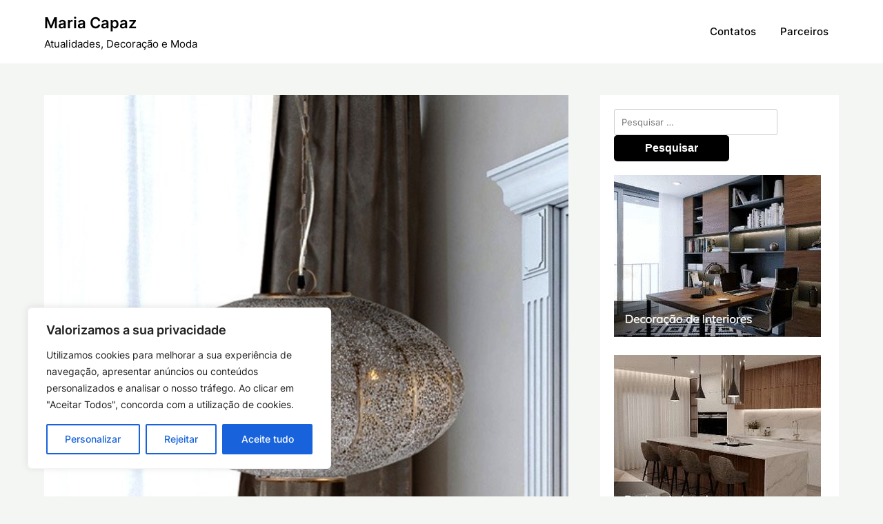

--- FILE ---
content_type: text/html; charset=utf-8
request_url: https://www.google.com/recaptcha/api2/anchor?ar=1&k=6LcJ0wohAAAAAH0uQsUyJ4rDEcvyPnuGffzRIkZr&co=aHR0cHM6Ly9tYXJpYWNhcGF6LnB0OjQ0Mw..&hl=en&v=9TiwnJFHeuIw_s0wSd3fiKfN&size=invisible&anchor-ms=20000&execute-ms=30000&cb=dbmx0ca1tm3s
body_size: 48318
content:
<!DOCTYPE HTML><html dir="ltr" lang="en"><head><meta http-equiv="Content-Type" content="text/html; charset=UTF-8">
<meta http-equiv="X-UA-Compatible" content="IE=edge">
<title>reCAPTCHA</title>
<style type="text/css">
/* cyrillic-ext */
@font-face {
  font-family: 'Roboto';
  font-style: normal;
  font-weight: 400;
  font-stretch: 100%;
  src: url(//fonts.gstatic.com/s/roboto/v48/KFO7CnqEu92Fr1ME7kSn66aGLdTylUAMa3GUBHMdazTgWw.woff2) format('woff2');
  unicode-range: U+0460-052F, U+1C80-1C8A, U+20B4, U+2DE0-2DFF, U+A640-A69F, U+FE2E-FE2F;
}
/* cyrillic */
@font-face {
  font-family: 'Roboto';
  font-style: normal;
  font-weight: 400;
  font-stretch: 100%;
  src: url(//fonts.gstatic.com/s/roboto/v48/KFO7CnqEu92Fr1ME7kSn66aGLdTylUAMa3iUBHMdazTgWw.woff2) format('woff2');
  unicode-range: U+0301, U+0400-045F, U+0490-0491, U+04B0-04B1, U+2116;
}
/* greek-ext */
@font-face {
  font-family: 'Roboto';
  font-style: normal;
  font-weight: 400;
  font-stretch: 100%;
  src: url(//fonts.gstatic.com/s/roboto/v48/KFO7CnqEu92Fr1ME7kSn66aGLdTylUAMa3CUBHMdazTgWw.woff2) format('woff2');
  unicode-range: U+1F00-1FFF;
}
/* greek */
@font-face {
  font-family: 'Roboto';
  font-style: normal;
  font-weight: 400;
  font-stretch: 100%;
  src: url(//fonts.gstatic.com/s/roboto/v48/KFO7CnqEu92Fr1ME7kSn66aGLdTylUAMa3-UBHMdazTgWw.woff2) format('woff2');
  unicode-range: U+0370-0377, U+037A-037F, U+0384-038A, U+038C, U+038E-03A1, U+03A3-03FF;
}
/* math */
@font-face {
  font-family: 'Roboto';
  font-style: normal;
  font-weight: 400;
  font-stretch: 100%;
  src: url(//fonts.gstatic.com/s/roboto/v48/KFO7CnqEu92Fr1ME7kSn66aGLdTylUAMawCUBHMdazTgWw.woff2) format('woff2');
  unicode-range: U+0302-0303, U+0305, U+0307-0308, U+0310, U+0312, U+0315, U+031A, U+0326-0327, U+032C, U+032F-0330, U+0332-0333, U+0338, U+033A, U+0346, U+034D, U+0391-03A1, U+03A3-03A9, U+03B1-03C9, U+03D1, U+03D5-03D6, U+03F0-03F1, U+03F4-03F5, U+2016-2017, U+2034-2038, U+203C, U+2040, U+2043, U+2047, U+2050, U+2057, U+205F, U+2070-2071, U+2074-208E, U+2090-209C, U+20D0-20DC, U+20E1, U+20E5-20EF, U+2100-2112, U+2114-2115, U+2117-2121, U+2123-214F, U+2190, U+2192, U+2194-21AE, U+21B0-21E5, U+21F1-21F2, U+21F4-2211, U+2213-2214, U+2216-22FF, U+2308-230B, U+2310, U+2319, U+231C-2321, U+2336-237A, U+237C, U+2395, U+239B-23B7, U+23D0, U+23DC-23E1, U+2474-2475, U+25AF, U+25B3, U+25B7, U+25BD, U+25C1, U+25CA, U+25CC, U+25FB, U+266D-266F, U+27C0-27FF, U+2900-2AFF, U+2B0E-2B11, U+2B30-2B4C, U+2BFE, U+3030, U+FF5B, U+FF5D, U+1D400-1D7FF, U+1EE00-1EEFF;
}
/* symbols */
@font-face {
  font-family: 'Roboto';
  font-style: normal;
  font-weight: 400;
  font-stretch: 100%;
  src: url(//fonts.gstatic.com/s/roboto/v48/KFO7CnqEu92Fr1ME7kSn66aGLdTylUAMaxKUBHMdazTgWw.woff2) format('woff2');
  unicode-range: U+0001-000C, U+000E-001F, U+007F-009F, U+20DD-20E0, U+20E2-20E4, U+2150-218F, U+2190, U+2192, U+2194-2199, U+21AF, U+21E6-21F0, U+21F3, U+2218-2219, U+2299, U+22C4-22C6, U+2300-243F, U+2440-244A, U+2460-24FF, U+25A0-27BF, U+2800-28FF, U+2921-2922, U+2981, U+29BF, U+29EB, U+2B00-2BFF, U+4DC0-4DFF, U+FFF9-FFFB, U+10140-1018E, U+10190-1019C, U+101A0, U+101D0-101FD, U+102E0-102FB, U+10E60-10E7E, U+1D2C0-1D2D3, U+1D2E0-1D37F, U+1F000-1F0FF, U+1F100-1F1AD, U+1F1E6-1F1FF, U+1F30D-1F30F, U+1F315, U+1F31C, U+1F31E, U+1F320-1F32C, U+1F336, U+1F378, U+1F37D, U+1F382, U+1F393-1F39F, U+1F3A7-1F3A8, U+1F3AC-1F3AF, U+1F3C2, U+1F3C4-1F3C6, U+1F3CA-1F3CE, U+1F3D4-1F3E0, U+1F3ED, U+1F3F1-1F3F3, U+1F3F5-1F3F7, U+1F408, U+1F415, U+1F41F, U+1F426, U+1F43F, U+1F441-1F442, U+1F444, U+1F446-1F449, U+1F44C-1F44E, U+1F453, U+1F46A, U+1F47D, U+1F4A3, U+1F4B0, U+1F4B3, U+1F4B9, U+1F4BB, U+1F4BF, U+1F4C8-1F4CB, U+1F4D6, U+1F4DA, U+1F4DF, U+1F4E3-1F4E6, U+1F4EA-1F4ED, U+1F4F7, U+1F4F9-1F4FB, U+1F4FD-1F4FE, U+1F503, U+1F507-1F50B, U+1F50D, U+1F512-1F513, U+1F53E-1F54A, U+1F54F-1F5FA, U+1F610, U+1F650-1F67F, U+1F687, U+1F68D, U+1F691, U+1F694, U+1F698, U+1F6AD, U+1F6B2, U+1F6B9-1F6BA, U+1F6BC, U+1F6C6-1F6CF, U+1F6D3-1F6D7, U+1F6E0-1F6EA, U+1F6F0-1F6F3, U+1F6F7-1F6FC, U+1F700-1F7FF, U+1F800-1F80B, U+1F810-1F847, U+1F850-1F859, U+1F860-1F887, U+1F890-1F8AD, U+1F8B0-1F8BB, U+1F8C0-1F8C1, U+1F900-1F90B, U+1F93B, U+1F946, U+1F984, U+1F996, U+1F9E9, U+1FA00-1FA6F, U+1FA70-1FA7C, U+1FA80-1FA89, U+1FA8F-1FAC6, U+1FACE-1FADC, U+1FADF-1FAE9, U+1FAF0-1FAF8, U+1FB00-1FBFF;
}
/* vietnamese */
@font-face {
  font-family: 'Roboto';
  font-style: normal;
  font-weight: 400;
  font-stretch: 100%;
  src: url(//fonts.gstatic.com/s/roboto/v48/KFO7CnqEu92Fr1ME7kSn66aGLdTylUAMa3OUBHMdazTgWw.woff2) format('woff2');
  unicode-range: U+0102-0103, U+0110-0111, U+0128-0129, U+0168-0169, U+01A0-01A1, U+01AF-01B0, U+0300-0301, U+0303-0304, U+0308-0309, U+0323, U+0329, U+1EA0-1EF9, U+20AB;
}
/* latin-ext */
@font-face {
  font-family: 'Roboto';
  font-style: normal;
  font-weight: 400;
  font-stretch: 100%;
  src: url(//fonts.gstatic.com/s/roboto/v48/KFO7CnqEu92Fr1ME7kSn66aGLdTylUAMa3KUBHMdazTgWw.woff2) format('woff2');
  unicode-range: U+0100-02BA, U+02BD-02C5, U+02C7-02CC, U+02CE-02D7, U+02DD-02FF, U+0304, U+0308, U+0329, U+1D00-1DBF, U+1E00-1E9F, U+1EF2-1EFF, U+2020, U+20A0-20AB, U+20AD-20C0, U+2113, U+2C60-2C7F, U+A720-A7FF;
}
/* latin */
@font-face {
  font-family: 'Roboto';
  font-style: normal;
  font-weight: 400;
  font-stretch: 100%;
  src: url(//fonts.gstatic.com/s/roboto/v48/KFO7CnqEu92Fr1ME7kSn66aGLdTylUAMa3yUBHMdazQ.woff2) format('woff2');
  unicode-range: U+0000-00FF, U+0131, U+0152-0153, U+02BB-02BC, U+02C6, U+02DA, U+02DC, U+0304, U+0308, U+0329, U+2000-206F, U+20AC, U+2122, U+2191, U+2193, U+2212, U+2215, U+FEFF, U+FFFD;
}
/* cyrillic-ext */
@font-face {
  font-family: 'Roboto';
  font-style: normal;
  font-weight: 500;
  font-stretch: 100%;
  src: url(//fonts.gstatic.com/s/roboto/v48/KFO7CnqEu92Fr1ME7kSn66aGLdTylUAMa3GUBHMdazTgWw.woff2) format('woff2');
  unicode-range: U+0460-052F, U+1C80-1C8A, U+20B4, U+2DE0-2DFF, U+A640-A69F, U+FE2E-FE2F;
}
/* cyrillic */
@font-face {
  font-family: 'Roboto';
  font-style: normal;
  font-weight: 500;
  font-stretch: 100%;
  src: url(//fonts.gstatic.com/s/roboto/v48/KFO7CnqEu92Fr1ME7kSn66aGLdTylUAMa3iUBHMdazTgWw.woff2) format('woff2');
  unicode-range: U+0301, U+0400-045F, U+0490-0491, U+04B0-04B1, U+2116;
}
/* greek-ext */
@font-face {
  font-family: 'Roboto';
  font-style: normal;
  font-weight: 500;
  font-stretch: 100%;
  src: url(//fonts.gstatic.com/s/roboto/v48/KFO7CnqEu92Fr1ME7kSn66aGLdTylUAMa3CUBHMdazTgWw.woff2) format('woff2');
  unicode-range: U+1F00-1FFF;
}
/* greek */
@font-face {
  font-family: 'Roboto';
  font-style: normal;
  font-weight: 500;
  font-stretch: 100%;
  src: url(//fonts.gstatic.com/s/roboto/v48/KFO7CnqEu92Fr1ME7kSn66aGLdTylUAMa3-UBHMdazTgWw.woff2) format('woff2');
  unicode-range: U+0370-0377, U+037A-037F, U+0384-038A, U+038C, U+038E-03A1, U+03A3-03FF;
}
/* math */
@font-face {
  font-family: 'Roboto';
  font-style: normal;
  font-weight: 500;
  font-stretch: 100%;
  src: url(//fonts.gstatic.com/s/roboto/v48/KFO7CnqEu92Fr1ME7kSn66aGLdTylUAMawCUBHMdazTgWw.woff2) format('woff2');
  unicode-range: U+0302-0303, U+0305, U+0307-0308, U+0310, U+0312, U+0315, U+031A, U+0326-0327, U+032C, U+032F-0330, U+0332-0333, U+0338, U+033A, U+0346, U+034D, U+0391-03A1, U+03A3-03A9, U+03B1-03C9, U+03D1, U+03D5-03D6, U+03F0-03F1, U+03F4-03F5, U+2016-2017, U+2034-2038, U+203C, U+2040, U+2043, U+2047, U+2050, U+2057, U+205F, U+2070-2071, U+2074-208E, U+2090-209C, U+20D0-20DC, U+20E1, U+20E5-20EF, U+2100-2112, U+2114-2115, U+2117-2121, U+2123-214F, U+2190, U+2192, U+2194-21AE, U+21B0-21E5, U+21F1-21F2, U+21F4-2211, U+2213-2214, U+2216-22FF, U+2308-230B, U+2310, U+2319, U+231C-2321, U+2336-237A, U+237C, U+2395, U+239B-23B7, U+23D0, U+23DC-23E1, U+2474-2475, U+25AF, U+25B3, U+25B7, U+25BD, U+25C1, U+25CA, U+25CC, U+25FB, U+266D-266F, U+27C0-27FF, U+2900-2AFF, U+2B0E-2B11, U+2B30-2B4C, U+2BFE, U+3030, U+FF5B, U+FF5D, U+1D400-1D7FF, U+1EE00-1EEFF;
}
/* symbols */
@font-face {
  font-family: 'Roboto';
  font-style: normal;
  font-weight: 500;
  font-stretch: 100%;
  src: url(//fonts.gstatic.com/s/roboto/v48/KFO7CnqEu92Fr1ME7kSn66aGLdTylUAMaxKUBHMdazTgWw.woff2) format('woff2');
  unicode-range: U+0001-000C, U+000E-001F, U+007F-009F, U+20DD-20E0, U+20E2-20E4, U+2150-218F, U+2190, U+2192, U+2194-2199, U+21AF, U+21E6-21F0, U+21F3, U+2218-2219, U+2299, U+22C4-22C6, U+2300-243F, U+2440-244A, U+2460-24FF, U+25A0-27BF, U+2800-28FF, U+2921-2922, U+2981, U+29BF, U+29EB, U+2B00-2BFF, U+4DC0-4DFF, U+FFF9-FFFB, U+10140-1018E, U+10190-1019C, U+101A0, U+101D0-101FD, U+102E0-102FB, U+10E60-10E7E, U+1D2C0-1D2D3, U+1D2E0-1D37F, U+1F000-1F0FF, U+1F100-1F1AD, U+1F1E6-1F1FF, U+1F30D-1F30F, U+1F315, U+1F31C, U+1F31E, U+1F320-1F32C, U+1F336, U+1F378, U+1F37D, U+1F382, U+1F393-1F39F, U+1F3A7-1F3A8, U+1F3AC-1F3AF, U+1F3C2, U+1F3C4-1F3C6, U+1F3CA-1F3CE, U+1F3D4-1F3E0, U+1F3ED, U+1F3F1-1F3F3, U+1F3F5-1F3F7, U+1F408, U+1F415, U+1F41F, U+1F426, U+1F43F, U+1F441-1F442, U+1F444, U+1F446-1F449, U+1F44C-1F44E, U+1F453, U+1F46A, U+1F47D, U+1F4A3, U+1F4B0, U+1F4B3, U+1F4B9, U+1F4BB, U+1F4BF, U+1F4C8-1F4CB, U+1F4D6, U+1F4DA, U+1F4DF, U+1F4E3-1F4E6, U+1F4EA-1F4ED, U+1F4F7, U+1F4F9-1F4FB, U+1F4FD-1F4FE, U+1F503, U+1F507-1F50B, U+1F50D, U+1F512-1F513, U+1F53E-1F54A, U+1F54F-1F5FA, U+1F610, U+1F650-1F67F, U+1F687, U+1F68D, U+1F691, U+1F694, U+1F698, U+1F6AD, U+1F6B2, U+1F6B9-1F6BA, U+1F6BC, U+1F6C6-1F6CF, U+1F6D3-1F6D7, U+1F6E0-1F6EA, U+1F6F0-1F6F3, U+1F6F7-1F6FC, U+1F700-1F7FF, U+1F800-1F80B, U+1F810-1F847, U+1F850-1F859, U+1F860-1F887, U+1F890-1F8AD, U+1F8B0-1F8BB, U+1F8C0-1F8C1, U+1F900-1F90B, U+1F93B, U+1F946, U+1F984, U+1F996, U+1F9E9, U+1FA00-1FA6F, U+1FA70-1FA7C, U+1FA80-1FA89, U+1FA8F-1FAC6, U+1FACE-1FADC, U+1FADF-1FAE9, U+1FAF0-1FAF8, U+1FB00-1FBFF;
}
/* vietnamese */
@font-face {
  font-family: 'Roboto';
  font-style: normal;
  font-weight: 500;
  font-stretch: 100%;
  src: url(//fonts.gstatic.com/s/roboto/v48/KFO7CnqEu92Fr1ME7kSn66aGLdTylUAMa3OUBHMdazTgWw.woff2) format('woff2');
  unicode-range: U+0102-0103, U+0110-0111, U+0128-0129, U+0168-0169, U+01A0-01A1, U+01AF-01B0, U+0300-0301, U+0303-0304, U+0308-0309, U+0323, U+0329, U+1EA0-1EF9, U+20AB;
}
/* latin-ext */
@font-face {
  font-family: 'Roboto';
  font-style: normal;
  font-weight: 500;
  font-stretch: 100%;
  src: url(//fonts.gstatic.com/s/roboto/v48/KFO7CnqEu92Fr1ME7kSn66aGLdTylUAMa3KUBHMdazTgWw.woff2) format('woff2');
  unicode-range: U+0100-02BA, U+02BD-02C5, U+02C7-02CC, U+02CE-02D7, U+02DD-02FF, U+0304, U+0308, U+0329, U+1D00-1DBF, U+1E00-1E9F, U+1EF2-1EFF, U+2020, U+20A0-20AB, U+20AD-20C0, U+2113, U+2C60-2C7F, U+A720-A7FF;
}
/* latin */
@font-face {
  font-family: 'Roboto';
  font-style: normal;
  font-weight: 500;
  font-stretch: 100%;
  src: url(//fonts.gstatic.com/s/roboto/v48/KFO7CnqEu92Fr1ME7kSn66aGLdTylUAMa3yUBHMdazQ.woff2) format('woff2');
  unicode-range: U+0000-00FF, U+0131, U+0152-0153, U+02BB-02BC, U+02C6, U+02DA, U+02DC, U+0304, U+0308, U+0329, U+2000-206F, U+20AC, U+2122, U+2191, U+2193, U+2212, U+2215, U+FEFF, U+FFFD;
}
/* cyrillic-ext */
@font-face {
  font-family: 'Roboto';
  font-style: normal;
  font-weight: 900;
  font-stretch: 100%;
  src: url(//fonts.gstatic.com/s/roboto/v48/KFO7CnqEu92Fr1ME7kSn66aGLdTylUAMa3GUBHMdazTgWw.woff2) format('woff2');
  unicode-range: U+0460-052F, U+1C80-1C8A, U+20B4, U+2DE0-2DFF, U+A640-A69F, U+FE2E-FE2F;
}
/* cyrillic */
@font-face {
  font-family: 'Roboto';
  font-style: normal;
  font-weight: 900;
  font-stretch: 100%;
  src: url(//fonts.gstatic.com/s/roboto/v48/KFO7CnqEu92Fr1ME7kSn66aGLdTylUAMa3iUBHMdazTgWw.woff2) format('woff2');
  unicode-range: U+0301, U+0400-045F, U+0490-0491, U+04B0-04B1, U+2116;
}
/* greek-ext */
@font-face {
  font-family: 'Roboto';
  font-style: normal;
  font-weight: 900;
  font-stretch: 100%;
  src: url(//fonts.gstatic.com/s/roboto/v48/KFO7CnqEu92Fr1ME7kSn66aGLdTylUAMa3CUBHMdazTgWw.woff2) format('woff2');
  unicode-range: U+1F00-1FFF;
}
/* greek */
@font-face {
  font-family: 'Roboto';
  font-style: normal;
  font-weight: 900;
  font-stretch: 100%;
  src: url(//fonts.gstatic.com/s/roboto/v48/KFO7CnqEu92Fr1ME7kSn66aGLdTylUAMa3-UBHMdazTgWw.woff2) format('woff2');
  unicode-range: U+0370-0377, U+037A-037F, U+0384-038A, U+038C, U+038E-03A1, U+03A3-03FF;
}
/* math */
@font-face {
  font-family: 'Roboto';
  font-style: normal;
  font-weight: 900;
  font-stretch: 100%;
  src: url(//fonts.gstatic.com/s/roboto/v48/KFO7CnqEu92Fr1ME7kSn66aGLdTylUAMawCUBHMdazTgWw.woff2) format('woff2');
  unicode-range: U+0302-0303, U+0305, U+0307-0308, U+0310, U+0312, U+0315, U+031A, U+0326-0327, U+032C, U+032F-0330, U+0332-0333, U+0338, U+033A, U+0346, U+034D, U+0391-03A1, U+03A3-03A9, U+03B1-03C9, U+03D1, U+03D5-03D6, U+03F0-03F1, U+03F4-03F5, U+2016-2017, U+2034-2038, U+203C, U+2040, U+2043, U+2047, U+2050, U+2057, U+205F, U+2070-2071, U+2074-208E, U+2090-209C, U+20D0-20DC, U+20E1, U+20E5-20EF, U+2100-2112, U+2114-2115, U+2117-2121, U+2123-214F, U+2190, U+2192, U+2194-21AE, U+21B0-21E5, U+21F1-21F2, U+21F4-2211, U+2213-2214, U+2216-22FF, U+2308-230B, U+2310, U+2319, U+231C-2321, U+2336-237A, U+237C, U+2395, U+239B-23B7, U+23D0, U+23DC-23E1, U+2474-2475, U+25AF, U+25B3, U+25B7, U+25BD, U+25C1, U+25CA, U+25CC, U+25FB, U+266D-266F, U+27C0-27FF, U+2900-2AFF, U+2B0E-2B11, U+2B30-2B4C, U+2BFE, U+3030, U+FF5B, U+FF5D, U+1D400-1D7FF, U+1EE00-1EEFF;
}
/* symbols */
@font-face {
  font-family: 'Roboto';
  font-style: normal;
  font-weight: 900;
  font-stretch: 100%;
  src: url(//fonts.gstatic.com/s/roboto/v48/KFO7CnqEu92Fr1ME7kSn66aGLdTylUAMaxKUBHMdazTgWw.woff2) format('woff2');
  unicode-range: U+0001-000C, U+000E-001F, U+007F-009F, U+20DD-20E0, U+20E2-20E4, U+2150-218F, U+2190, U+2192, U+2194-2199, U+21AF, U+21E6-21F0, U+21F3, U+2218-2219, U+2299, U+22C4-22C6, U+2300-243F, U+2440-244A, U+2460-24FF, U+25A0-27BF, U+2800-28FF, U+2921-2922, U+2981, U+29BF, U+29EB, U+2B00-2BFF, U+4DC0-4DFF, U+FFF9-FFFB, U+10140-1018E, U+10190-1019C, U+101A0, U+101D0-101FD, U+102E0-102FB, U+10E60-10E7E, U+1D2C0-1D2D3, U+1D2E0-1D37F, U+1F000-1F0FF, U+1F100-1F1AD, U+1F1E6-1F1FF, U+1F30D-1F30F, U+1F315, U+1F31C, U+1F31E, U+1F320-1F32C, U+1F336, U+1F378, U+1F37D, U+1F382, U+1F393-1F39F, U+1F3A7-1F3A8, U+1F3AC-1F3AF, U+1F3C2, U+1F3C4-1F3C6, U+1F3CA-1F3CE, U+1F3D4-1F3E0, U+1F3ED, U+1F3F1-1F3F3, U+1F3F5-1F3F7, U+1F408, U+1F415, U+1F41F, U+1F426, U+1F43F, U+1F441-1F442, U+1F444, U+1F446-1F449, U+1F44C-1F44E, U+1F453, U+1F46A, U+1F47D, U+1F4A3, U+1F4B0, U+1F4B3, U+1F4B9, U+1F4BB, U+1F4BF, U+1F4C8-1F4CB, U+1F4D6, U+1F4DA, U+1F4DF, U+1F4E3-1F4E6, U+1F4EA-1F4ED, U+1F4F7, U+1F4F9-1F4FB, U+1F4FD-1F4FE, U+1F503, U+1F507-1F50B, U+1F50D, U+1F512-1F513, U+1F53E-1F54A, U+1F54F-1F5FA, U+1F610, U+1F650-1F67F, U+1F687, U+1F68D, U+1F691, U+1F694, U+1F698, U+1F6AD, U+1F6B2, U+1F6B9-1F6BA, U+1F6BC, U+1F6C6-1F6CF, U+1F6D3-1F6D7, U+1F6E0-1F6EA, U+1F6F0-1F6F3, U+1F6F7-1F6FC, U+1F700-1F7FF, U+1F800-1F80B, U+1F810-1F847, U+1F850-1F859, U+1F860-1F887, U+1F890-1F8AD, U+1F8B0-1F8BB, U+1F8C0-1F8C1, U+1F900-1F90B, U+1F93B, U+1F946, U+1F984, U+1F996, U+1F9E9, U+1FA00-1FA6F, U+1FA70-1FA7C, U+1FA80-1FA89, U+1FA8F-1FAC6, U+1FACE-1FADC, U+1FADF-1FAE9, U+1FAF0-1FAF8, U+1FB00-1FBFF;
}
/* vietnamese */
@font-face {
  font-family: 'Roboto';
  font-style: normal;
  font-weight: 900;
  font-stretch: 100%;
  src: url(//fonts.gstatic.com/s/roboto/v48/KFO7CnqEu92Fr1ME7kSn66aGLdTylUAMa3OUBHMdazTgWw.woff2) format('woff2');
  unicode-range: U+0102-0103, U+0110-0111, U+0128-0129, U+0168-0169, U+01A0-01A1, U+01AF-01B0, U+0300-0301, U+0303-0304, U+0308-0309, U+0323, U+0329, U+1EA0-1EF9, U+20AB;
}
/* latin-ext */
@font-face {
  font-family: 'Roboto';
  font-style: normal;
  font-weight: 900;
  font-stretch: 100%;
  src: url(//fonts.gstatic.com/s/roboto/v48/KFO7CnqEu92Fr1ME7kSn66aGLdTylUAMa3KUBHMdazTgWw.woff2) format('woff2');
  unicode-range: U+0100-02BA, U+02BD-02C5, U+02C7-02CC, U+02CE-02D7, U+02DD-02FF, U+0304, U+0308, U+0329, U+1D00-1DBF, U+1E00-1E9F, U+1EF2-1EFF, U+2020, U+20A0-20AB, U+20AD-20C0, U+2113, U+2C60-2C7F, U+A720-A7FF;
}
/* latin */
@font-face {
  font-family: 'Roboto';
  font-style: normal;
  font-weight: 900;
  font-stretch: 100%;
  src: url(//fonts.gstatic.com/s/roboto/v48/KFO7CnqEu92Fr1ME7kSn66aGLdTylUAMa3yUBHMdazQ.woff2) format('woff2');
  unicode-range: U+0000-00FF, U+0131, U+0152-0153, U+02BB-02BC, U+02C6, U+02DA, U+02DC, U+0304, U+0308, U+0329, U+2000-206F, U+20AC, U+2122, U+2191, U+2193, U+2212, U+2215, U+FEFF, U+FFFD;
}

</style>
<link rel="stylesheet" type="text/css" href="https://www.gstatic.com/recaptcha/releases/9TiwnJFHeuIw_s0wSd3fiKfN/styles__ltr.css">
<script nonce="AcDdvKr42JkWLFELSCVDCw" type="text/javascript">window['__recaptcha_api'] = 'https://www.google.com/recaptcha/api2/';</script>
<script type="text/javascript" src="https://www.gstatic.com/recaptcha/releases/9TiwnJFHeuIw_s0wSd3fiKfN/recaptcha__en.js" nonce="AcDdvKr42JkWLFELSCVDCw">
      
    </script></head>
<body><div id="rc-anchor-alert" class="rc-anchor-alert"></div>
<input type="hidden" id="recaptcha-token" value="[base64]">
<script type="text/javascript" nonce="AcDdvKr42JkWLFELSCVDCw">
      recaptcha.anchor.Main.init("[\x22ainput\x22,[\x22bgdata\x22,\x22\x22,\[base64]/[base64]/MjU1Ong/[base64]/[base64]/[base64]/[base64]/[base64]/[base64]/[base64]/[base64]/[base64]/[base64]/[base64]/[base64]/[base64]/[base64]/[base64]\\u003d\x22,\[base64]\\u003d\x22,\x22wooAbMKdYcKzMTDDimDDmsKvJ8OGa8O6cMKAUnFyw5A2wosqw7JFcsOww53CqU3DpsO5w4PCn8Kew6DCi8KMw5DCtsOgw7/[base64]/DgMKGw7jDjMKgwpfCni/CnBrCkUl/MGPDtSvClDTCiMOlIcKUV1IvIXHChMOYE1nDtsOuw7DDksOlDRwlwqfDhTfDvcK8w75qw5oqBsKoEMKkYMK5FTfDkmfChsOqNGRxw7d5wphewoXDqm4pfkc6N8Orw6FwTjHCjcKVSsKmF8Kzw4Bfw6PDuS3CmknChx/DgMKFAcK8GXpeCCxKS8KfCMOwOsOXJ2QSw4/Ctn/DncOsQsKFwrLCkcOzwrpdcMK8wo3CjRzCtMKBwqzCixV7wp5ew6jCrsK0w7DCim3DqA84wrvCm8Kqw4IMwpTDsS0ewpvChWxJAcOVLMOnw61Ew6lmw5rCiMOKEA9Mw6xfw7nCiX7DkHHDkVHDk1MUw5lyVcKMQW/DvSACdXcwWcKEwrjCiA5lw6XDisO7w5zDgmFHNXwOw7zDomPDtUUvDxRfTsKjwoYEesOiw7TDhAsAHMOQwrvCj8KIc8OfJMOJwphKTsOsHRgQWMOyw7XCp8KxwrFrw7srX37CsybDv8KAw6PDh8OhIxBRYWo7E1XDjUTCti/[base64]/J8KleUfDnsKuwrrCmw/[base64]/DtsKVIwgDFgHDp8KOUyDDtgjDojzCkMK5w6nDjMK2AGvDkCE0wo4aw7xQwqNWwpR/[base64]/DkErCuj8Mb8OAwrkZw4UBKcOlwpbCvMK1SzDCrgMmciTClMO7MMK0wpDDm0HCqyAlJsK5w7Fdwq1MFDBkw4rDjsK0PMOtWsKdw59EwpnDijzDl8Kkf2/DsifCq8Olw5tOMjjDkWthwqopw4UoMQbDgsK3w659AkbCg8K9bA3DmAY8wr7ChDDCj2zDowkMwrnDpDPDiEB5EkR7w4fCjgPCg8KQMytJc8OHLWjCusO9w4XDhzLCj8KGBnRNw4ZUwpoReTPCoGvDucOSw7MDw4bCmwvDgihDwr/[base64]/DhVUNJwdqw45Fw7o+wpHDtBNTajpmFEnCssKpw7l1ZRMfNMOhwp7DrhDDpsOWMkDDnTNgKzFwwojCgAJrwoNiPxTCvsODwobDsTXCrjzClDRdw6zDhcKCw7cxw6psaETCusK+w6jDksO9GcOFAMOewoZjw70eSC7Do8KswrjCjis0f0/CscOnc8KXw7tKw7/CtE9YTcOfBcKtbmPCr04eNE7DphfDg8Owwp87SMKIRcOnw68+GsKOA8OAw6PClV/Cr8O3w4wFJsOvRRsbCMOLwr7ClcOPw5rCoV1+wqBHwpnCg3gsHR5fwpTCuAzDmHETShwqJBE5w5bDth9hLQ5MUMKMwrYmwqbCqcO6W8KkwpF9PsK/PsKWaUVawrDDvSvDlsO/[base64]/CvwnCthdsw4HCtkYwIHRVJm/DpT4iNMOceXPCnMOIT8O8wp1SE8Kew47CrMOvw6nChjvCpnUoFgoLJ1UYw6HDhxlFURLCl112wo3Di8OQw4ZpGcOhwrDDuGQIBsKuPDPClT/CsUc3wpXCuMK5MjNDw5zClG7CgMOuLsKKw4EWwrotw6cDU8OnPMKhw5rCrcKdGjF8w7vDgsKPw7Aje8O+w5bCmgLCgsO4w50Tw4nDg8KXwozCosK+w6/DuMKxw4Rbw5jCrMO6VE0Ud8KUwoHDq8OXw5EKGDoFwqR7clzCvzXCusOnw5bCqsOxcMKkVFDDu3U0wqQIw6tYwo3CkhvDscOjQxPDoBLDrMK0w6zDvBjCiBjCisOuwqlsDiLCjGo8wrhMw4tQw7hsd8OgMQIJw6fDhsORwr7DrgTCsFvCm2/Dlz3CvSR0BMOOXGpSecKdwqHDjx1lw6zCpSjDjsKJMMKwGVrDjMOow73CuivDqUIgw5DCnjUOUkJCwoBPDsOdH8K/w6TCvl/Cm3bCm8KZVcKgNyFVUjIPw6PDr8K1w5DCv09uRhbDsz4LCsObVgBzRzXDom7DqnEgwoY9w5MvQMO3wppBw5AewpVEacObcUkuBVDCpw/Cqhs/[base64]/CpMO8w6c4w4xWw7XCiTEJwp3CtGbDjCbCmB/DozkHw6XDp8ORNMKCwrcySxF/w4bCuMOqHA7CrUBlw5QFw7J8M8OBaXYza8KWL2XDhDgqwrIAw5bCosOnLMKIOcO9wqNsw5jCtcKnQ8KJVcKyb8KdMkgCwrfCosKeCTvCsU3DjMOeQ3ghbCheLR3ChMOxGsOrw4JYPsK2w4NKOy3CuAXCi1rCmnLCncK2VVPDnsOUBsKnw4MIR8OqAhPCscOOHDk/fMKEGSxyw6RjRcKSUSTDj8KwwojDgABndsKOXj0Rwos5w5PDk8O0JMKoA8OVw4t8wrjClsKGwqHDlS8bJ8OYwp1cwpnDiHIqw53DuRfCmMKgwqwewr/DlVTDsRZHw7IwVcKhw5bCq0/DtMKKw6/Dt8OFw58MDMOowqUUOcKWdMKha8KgwoPDtTJ/w7xYfVksCGEZcjLDmMKkGQfDr8O/WcOpw7/CoxfDpcKzNDMlCcO6b38MCcOkHzXCkC8xN8Kdw73Dq8KpGnrDgUnDk8OTwojCosKTX8KnwpXClCPCnMO4w7hIwr13NjTDnGxGwrFNw4gdIFMtwpjCkcKESsOPUAvCh2pywq/CsMOZwofDumt+w4XDr8KeQsKoejtNSibCvEomfcOzwqvDhX9vPRl7BhvChRHCq0MpwrNBKVPCrWXDvE5aEsOaw5PCp0nDocOGf1RBw5hnczxbw6jDiMOQw6MjwoE0w4xvwrrDrz9KdEzCrm4kc8K5RcK+wqHDjBbCsRnDtCwCasKIwqAqVRPCuMKHwrnCi3nCh8OWw7/Dl1tDAybDgwXDj8KpwrtXw4jCr2lfwpfDpUU+w7fDhUkSEsKaS8K8HcKZwpEIw5LDv8OfOlzDoj/[base64]/Dk01Re8K/[base64]/Dh0fCmMKPwqw0bMOrQ8KOwqbDmXvDqcONwq1PwpczK8Osw5o0Z8KJw53CvcKZwoLCrkjDtcKfwpgOwoN5wplzWMKSw5B4wpHDiR5kIHPDosKaw7YOeX81woDDug7CtMKqw4Z7w7rDmGjDqT9UFkPDvwrCo3ptHx3DmSzDlMOCwp3CuMOXwr4SGcO7BMODw5DDj3vCon/Cl07Dm0LDtSTCs8OJwrlywqk3w6treXnCj8OMwrjDv8Kkw6DCnUHDusKew59vJipkwpB3w60lZTvDlMOWw7kiw4NoEjXCtsKHPsK/NVoJwoEIEnfCmcKrwr3DjMO5HGvCkQ/[base64]/CrsKtAMKlRntxcMOMw5dAO8KcVcKPwq0sDjIKTcO3GsKLwrJ5FMOrdcOWw7Vaw7nDnxTCssOrw6zCizrDlMOjDF/[base64]/X8KLNkhOG8OGDsKSCsKNwoZ+wrlpQ8KZLllowr3CtcOGwp/CuBQFRCfCszF5OMKhT2fCjXfDkWTCgMKcdMOAw4/Cr8O+ccOGc2DCpsOJwp57w4IaSMOXwp/CohnCqMKkciFuwpU5wp3CjAHDvATChT9Rw6JyESnCj8ObwovDkcKWfsOSwrnCiSXDkGMtYgHCk08qaFx5wp/CkcKHNcK7w64iw5LCg2TDtsOyHUDCrsOKwqXCtH0Cw5Ztwq7CjG3DqcOrwoo9w78kLijCkxrCr8K5wrYnw7DCpsOawrnDkMKIGB4/wpvDiBd0KnbDvcKWE8OlYsKswrhNXsKlJcKTw75UN1EgQA9mwpjDgX7CuEojA8Okbl7Di8KRPEHCr8KiP8OYw41/Cl/CrzxJWzrDqEVswodQwpjDslcRw5Y4H8KuFH4xEcKNw6QvwqteejJNGsOfw6sqSsKZbcKId8OUYTjDvMOFw4pnw5bDjMOxw4fDkcOycnzDscKpIMOfFMKhCCDDnDPDkcK/w7jCs8Kkwphkw7/Do8KAw6zDp8OBAWFkRsOowplSw43DnGd2VzrDgBYOF8OowpnDt8Oww6obYsOCAMOkZsK0w5zCgD8TJMOEw6fCr2rDlcO7HQQiwq/Csg8vIcKxWRvCm8KVw70XwrR4worDgDBtw6DDhsOpw73DmWpHwrnDtcOyAUtpwoHChcK0XsKswo5LIGt4w5hxwqHDlXAmwrTChStUaT3Dtg/Dmg7DqcKwLcOrwrc4bSbCoRHDkCPCmhPDiWA8wqZhwrhPw5HCogvDuB/CtcOWT3TDnXXDksK6A8KxOBl6CmPDolUzw5bCjsKQw6bDjcK9wrrCs2TCsmjDqi3DiTHDqsOTQcKYwqt1woBnaDxXwpTDkTxxw74nX0Nxw612GcKhSxPCh3JjwqNuSsKnMsKiwpY0w43Dh8OsWMOaIcKDA1QSw5PClcKaYXVAU8KCwoE1wr/[base64]/w616MkkOPMOFKnzCmMOyw6LDkmNtY8OYbn/[base64]/Cm8KFdDfDqFjCisOoGsOXPsOhw7DDj8K6eiteSnPDhFAGMMKwecK6S0skdEUWwrpuwovChsK8JxogEcKVwobDrcOoC8OCwrbDrMKMPkTDpEtQwpMRRXJBw500w5LDgMK+X8KacnohQcODw40RRwV/Y07Dt8ODw7c8w4bDgRbDoltFQ2liw592wo/DrMO9wpw4wovCqzHCl8O5N8OGw7fDmMOpACjDuB7Dh8OtwrMsMVcYw4Ymwr9ww5HCl3PDvzd3NMOedSgKwqjCgm/CncOoK8KXUsOGHcKaw7fCk8KXw6JJLTVXw6/DhsOyw7XDs8Kqw7czQMKwCsOHwq4iw57DunPDrsOAw7HDhFXCs0tDGVTDksKSw5RQw5PDk33DkcOMU8KlTcKbwrzDocO5w7t8wpLCoxbCgMK0w6XCrF/CkcO6dMO5FcOsMw3CqsKFT8KxOXYJw7dAw7XDmGrDncOAw55RwrwTelJ3w6DDl8OPw6HDjMOHwpzDkMKDw6cewodTJMKFT8OWw6vCisKSw5PDr8Kgwrolw4XDhQdwaVIMRMK4w708w6bCil7DgADDq8OgwpjDjBTChMOdw4BOw4/DkHDCtGcVw6VjP8KkdcOFTknDq8KmwpwSPcOUbBYwTMKQwpV0wonCrlrDtcOpw4UlK3ICw4Q7aEFJw78IJsOyP0/Cn8KtanfClcKVEcKTBjDCkjrCgcOzw5DCtsKSKgB7w5FfwpBYMFpZIMO2HsKVw7PDgcOYK1PDvsOmwp4gwpscw6ZawpvCt8KvRsO8wp/Dg0nDp0rCi8KWD8O4JDo7w6LDo8KzwqLDkAggw4XDu8Kww7YZF8OqX8ObLMOCTyNdZcOmwpzCpHssbsOBfmkaTT7DiUbDucKwPllGw4/[base64]/DlhLCnRkaCAXDl0DCqzEMw6hkw6wJZ2XCncO3w6fCj8KPw5IEw7bDvMOWw6tHwqwaUsO/LsOfHMKjbsOQwr3CpsOIw7fDjsKdPVgYLjFOwqfDlcKwOk/Ci0htGsO5O8Knw4HCrcKNBMOSWsKswoDDpMOSwp7DtMOMJSJXw6lJwqoGLcOWC8O7X8OIw5pdCcKzB1DClF3Dg8KRwq4KVVbCtz/[base64]/DpcKBVMOWRMOVCg7DhFJiw7oVVMO/wqzDp3hOwqsHZ8K5AQfDscO0w4BVwo3Cr2EHw7jClE5lw4zDhSQPwpsTw6FuOk/DkMOiCMODw6UCwojCmcKJw5TCh1vDg8KaTsKrw7/DlcK+dsKhwqrCoE/DqsKVCHPDmCMZIcORw4XCu8KlC09jw6hFwoEUNEI7esOzwpPDgsKrwpLCvgjCicOfw44TMxTDvsOqf8KewqrCqj0CwqHClcOrwpYrGMOKwotKaMKaBifCocOVEj7Dh2jCug3DkgXDksOnw6Mhwp/DkUhgLDRyw4rDonXDkjJVIh4WCMKXD8KzY1vCnsKcPFlIZgXDuWnDrsOfw5w2wqjDv8KzwpgFw5sTwrnClwrDmsOfbwHChwLCsjY4wpbDq8Kgw4BLY8KPw7bCmkFlw7HCl8Kywr80woDCmXVVb8OVbRXCj8KUJcOqw6Ekw6ppGV/Dj8OALTHCj2tTwoYcZsOFwoLDswzCo8KtwqJUw53DrTAswoA7w5PDugvChHLDqcKywqXCiQXDr8Otwq3Cv8OHwqcbw7DCtwVTbF9DwrxJZcO+YcK5KMO6wrF7SHPCqn3DqT7Dj8KgAnrDgcOmwo3CkiUlw4PCsMOLFTLCllZoQsKSTAHDnww0MFN/CcOMIQEbRVHDh2XDgGXDmsOUw5rDmcO5N8OAFnnDgcKBfVR0GsKfw7BVHgDDkVR8FcKgw5vCqcO9aMO0wojDsSHDkMOkwrshwq/Dv3fDi8Onw44fwq4PwrDDrcKLMcK2w5VjwoXDmn3DrjxCwpfDuBvDoXTDk8KbKcKpZMOJNz1GwptiwqwQwrjDihFpaQAJwoxLG8OqKHgrw7zCiHA0QTHCrsOQMMOQwpF4w6bCosOSe8OCw4jDvMKXbDzDhsKMZMOsw6fDm1p3wr4Zw7jDlcK1XHQIwqjDrzoTw5/DphPCs2IJFSvCgsKRwq3ClC9vwovDgcKPDm99w4DDkzwTwp7Ct3gGw5/CvcOTTsKhw48RwooLacKoDhPDlMO/ScKtZQTDh1FwH3JbMmrDmGtAQivDlMOsUHAFw4Icw6QbRQwCGMONw6nClnPCmMKiezjCisO1dWUuw4hqwoB3DcKFKcOaw6oswr/Dq8K+w71Fwp8XwoI1GX/DtnrCksOUPU9RwqPCnjLCh8OAwpkBLMKSw5HCmV12YsK0OwrCrsODbcKNw7E8w5Uqw5h2w6FZDMOTH3wcwpNRwp7ClsKcZV8Kw6/ChnsWLsK3w7TCiMO9w4xLanXCiMO3DMOwHmDClRTCjxrCh8OYDmnDi0TCnFPCpcOewonCkGYbJ1wFXhUvQcK/YsKQw5rCk2bDlHs2w4fCmURZMEXDhinDk8OEwrDChWgddMOEwp4Xw5lDwq3DoMOCw5k/XsO3DQA8w59Ow4TCgsO1Wyg8IBITw5ppwqkuwq7CvkXCnMK4wrQpLMK+wojDm0/CjxPDkcK7RzDDl0NgCRjDjcKcTwNwfRnDkcOrUjA6VsOsw6NsGcODwqrCiRfDkhYkw7VnY0VLw6AmdHXDh0PCvAvDgMOFw7XCnDUHAFnCtiI2w4bChsK+WkFNFGLDgTkuLcKZwrrChU7CqiLCg8OTwrPDuS3CsmfChcO1wr7DkMOpUsOXw7xocXQBXV/Dll/CoEsDw7fDosOrAAdiCcOlwovCuUXCly5owoLDvm1+LMKOAkzChRXCu8K0FMO1KR/DuMOnZsK9P8KRw5/DqRMaBwfDuEY3wqd3wpjDrMKQW8OjF8KSN8O1w7LDjsO9wpd7w65Vw7rDp2/DjQsXfkF2w4oIw5HDjxJ5cH0wWDlBwqswcVt5E8O/wqPCtSTCtioNGcOsw6hRw7Utw7bDj8OFwpA6KkXDt8K1BgvCoG8+w5tYw6rCssO7dcK1w4UqwrzCs0hlOcORw77Cu2/DsxLDj8KMw7Vyw6plFXkfw77Dh8KxwqDCoARoworDrcK3wogZRU91w63CvBPCsX5Zw6XDnirDtxhnwpbDqy/ChUYdw6XDuWzDv8K2JMKuBcKGwpTCsQLCvsOue8OSbl4SwrLDsXfDnsKlwpbChMOeesONwpTCvGJABsOAw6LDgMKDDsOOwqHCi8KYPcOVwrAnw55XMms7Z8OSRcK5wpdFw5w8wpZ7EnN1IHzCmTPDusKuw5Q/[base64]/Ch3zDs2XCjHfCj8K1w4TDiH1rUhI6wq/[base64]/DjmZKccOgw4PCnVgdRXRYwobDnkJTw67Dim01b3sCcMKFWS9Qw47Cq2XCrsKqesKmw7jCpmZLwqB6eXAIAQnCjcOZw7wcwpvDtMOEM3VKdcKBbSDDj2DDqMKSQE5WM3bCp8KtKT52fR0tw7kEw5/DuQfDksOUJMOEYEfDn8OlMCfDp8KtLSNuw7DCkV3DqsODw6LDjsKGw5A3w6jDo8OLeEXDtUnDjG8mwrppw4PCjnMTw77CviPCvCdqw7TDoDg1OcOzw7rCsSjCgQx4wpR8w47CtMKewoJ3MlxrPcKVIcK/NMO8woJew6/CvsKKw5kGIg0TVcKzHxEtJEFvwoXDnTvCnAFnVSgmw7DCiQBjw53Cp2Ydw6PDnjjDh8KgIMKjWQoUwrjDkcKywr/DiMOUw73DrcOiwpbDtMOcwoPDlGrClmlKw6BLwprDgmnDlMK2JXkvQQsFw70JMFRuwpA/AsOXNkdwC3HCmMKhwrjCo8Krwo91wrVPwrx/I1nDm0PDrcKcUjw8wp1Xd8KbcsKgwqwRVsKJwrIvw7l6CWoyw48HwowhI8O+cnrCjSPDkStJw6bClMK9wrPChcKPw7fDvj/CtGrDqcKLT8Kpw6XCpcORBMK2w6nDjShCwqsXE8KIw5AUw6xQwoTCt8KkHcKqwr5zwpcgRyXDgsOcwrTDsCwiwr7DmMOqEMO3woQfwoDDgG7DkcKLw5vCvsK1CBLDhgjDmsO5w7gQwqvDpMK9woJUw4A6Li7DpEvCuEbCvsOMBMK/wqEaCUrDgMO/wohvID3DrsKCw4vDjgTCrsKew73DisOgKkFlCsONVzjCt8OcwqIAMMKsw5tAwrMGwqfCgsOCDm/[base64]/Dix19wr3Dv2x6fMOBwrnCq8OzWgMxwrUkwqzDmz3DlkRfwrEYQcODcTR/w5bCiFHCnQJJUGbCmjF8UsK0bsOKwpzDlX0jwqZoXMOIw6LDlcK2IMK0w7DDk8Kgw79fw7QSd8KuwqzDksKmRCJvXcKiM8OaJcKgwr5yfCpXwp82woo+ShdfASrDkRhXNcKpN3opdR4qw5x6eMKkwp/CvcKdCB1Xwo5CPMKABMKDwqopZg/CpFVqXcKPIy3DrsOjNcOVwoRLYcO3w5vDqiZDw5MBw7M/[base64]/SsOhcGsrX1XCr8KVa8OqwovDiDbCiWZhISnDgxoQPmsew7nCjiLDqSzCsEDCgMOdw4jDtMOQP8KjAcOSwpE3HFNdIcKQw47CqcKnbMOMLFxyEcOfw7MZw73DontzwoPDtMOpwrILwrR/w6nCiSPDhwbDmx3CrsKzacKlVFBgwrXDmDzDkDMxSWfCp3/CmMOEwrjCsMOue24/[base64]/[base64]/DnMKkYT4tDhdVciXDq2rCtmvDoAYRw7FJw6Jvwr1/XQUvD8KXZTJWw4FvMALCrcKHBXLCrMOgRMKbbsOZw5bCm8K6w40cw69swrQ6WcOHXsKZw4fDgMO7wrIjB8KJw75swoHCgsOIHcKwwqZAwp8ITn1ALxcrwrvCicKaU8KHw5gsw5rDnsOcR8OVw7bCnGbDhHLDtEohwqEZf8Oiwo/CpMOSwpjDpljCqiA9K8O0Xwt/wpTDncO1acKfw6RVw7A0w5LDn2DDi8OnLcOqT2BuwqBjw5UpUFE7w61gwqXClxU+wo5AJ8OUw4bCkMOhwpFqV8OZTA5UwoIrQMKPw7vDiQLDvngiLFlUwro9w6vDrMKkw4jCtMOJw7TDisK+fcOowr/DtWofMsKaa8KUwpFJw6LDpMOgfUDDp8OPNxjCh8O9csOiD31vw7/CnV3DiFvDgcOkw5DDhMOnLUwkMMKxw6Z4eRF8wr/CrWZMTcK1wpzCpsKoPWPDkx5bXxPCvAjDkMK3wq7CihDDlcKSw6jCt0/[base64]/DjCnDomzCthHDtiAkPAxnAUrCjgEsVUoyw7xsL8OLB1EpER7Crn1ewpVtccOGacOSWX5WecOgwofDs0ViTcOKS8O3bsKRw4Jiw70Iw63CvHxZwpF1wrLCoTrCosOMVXjDtFhAw7/DmsKEwoEYw7RowrRiLsK/[base64]/DtcO6wo3CocKsw7rDgHduwobCjDslNSjChcKkw58eN01yFDfCiwLCsjFUwqBBwpXDuVYiwpzCkBPDuVrCicKnQgXDnGHDjzsJblHCjsKWV2pow7/Do0jDqkvDp3tFw7LDusO+wo/DtBx3w7EtZ8OED8OUw53CmsOCAcKoVcOnw5fDr8KHB8OPDcOuIcOCwqvChsKfw4MvwoHDmz48w4c/wqFHw7xhwpHCnQ7DuB3CkcORwrTCkjwmwozCuMKjIDVJw5bDsSDCiXTCgHnCqzNIw5Igwqgew7cNTy8sKyZwHMObLMOmwqokw6jCrFRmCDomw5nCrsOOL8OXQ28LwqfDqMKEw5bDmcOpw5pww6LDjMOIPMK7w6fCmMOZSgxgw6rClmnChQPDuGfCgz/[base64]/e33Dv8O8w4bDh8KAKMK0wroIw5vDnUHCnhFdLi5HwrfDtcKFw6jChMKEwrQnw7h3D8K5AlzCssKWw483wo7Cs07CiRwew6rDg3BvZMK/w4rCg2phwr0bHMKDw59NIgd5WiFaesKUSHl0aMOHwoQyYl5Pw6Vawo7DkMKlZsO0w6HDpTfDgsKaDsKNwqUXYsKjw6xCwpstesOcQMO3RX7DokLCjkPDl8K/[base64]/[base64]/Cp1lIw4/DqcOyWmPDmcOuw4FLw4XDmG/Cq37DkMOGw79vwqXDlR/DjMOdw4oDd8OmCFDDvMK+woJdH8OAZcKVwoBGwrM7VcOmw5VxwoRcUQjCphdOwoVlSWbCgQ0tZTbDnzbDg0ARwpNYw7nDmWEfU8KzXsOiADfCisK0wo/Ck3dvw5PDnsOrA8O5JMKvYkc2wq3Dv8KGN8K8w7UpwoUfwqbDux/DvhI7OUdpSMO5w7wWAcOiw7LCk8OZw4g6RSEXwr7DtzbCl8K5WHtBCVXCohnDjAd6O1F1w6XDmGhQXMKhRsK0PCrCg8ONwqnDly3DssOFPUnDgcO/wpVHw7YMQz1UcAvDvMOvGcO+XWJ1MsOFw6dvwr7DtjHChXc6wozCpMO/JMOSDVrDoy82w6l9wrXDnsKtYl3Cu1FpDsO4wqrDqcKCYMKuw6jConXDkBMRYcKrbCUvXsKQasKyw44Fw4gIwobCl8K/w4TCtl0ew6XCvHhPRMK/wqQSScKIP0NpYsKQw4PDhcOEw5bCvljCuMOuwq/DgXLDnQrDsBnDmcKUImvDq2/CiinDrw5Rwo53wopwwrXDlzpGwpDCvmYMwq/DugzCrWzCmh/DocKhw4IqwrrDlcKID0/CjXrDhTlHDWDDhsO/wp3ClsOFNMK/w5o4wp7DoR4nw4zCgWR7TMOTw5rCmsKKMMKfwpAewqHDk8OlSMKwwpvCmRzCp8O5Pn5CKwtWw6DCqAfCrsKVwrtqw63ClcK4wpvCl8K1w4UNDjghwo4qw6RuCiYSQcKgA2zChRt9VMOew6Ixw4BOwo/[base64]/Cn8OEw6XCjFw6UhQWXhxRGFpnw6HDhwI8B8KFw5kYw5nDvw1iC8KNEsOLXMKHwqnCs8OXQ1EEfgTDlUEPKcOPLyTCngY7wojDp8OjZsKTw5HDiHXCmMKZwqcRwqxMbcKuw77DncKBw4BVw5TDm8Kxwp/DnS/CmADCsFfCrcK8w7rDsETCo8OZwoTDoMKUC2AEw5clw5trT8KDTFfDlcO9X2/CuMK0IlDDiUXDg8KPJsK5O0o2wrzCjGgMwqwewo8WwqrCnAzDksOtScKfw5dPUxIndsO8Z8O2fXHCkCcUw6YGPyZewrbCmcOZe2DCkHjDpMKVAVTCp8OfQz1HMMKTw7/CgzxZw7jDgMK4w4DCtVo0VMOyPjITaTM+w7wuZQJdX8KOwp9IOilvU1HCh8KVw7DCgMKWw4h7Zx4zwo7CjyLCpRvDmMOlwrk4FMOzJ191w7hzMcKgwocmP8OAw50/[base64]/DqsO6VkLDrUYxZgbDpsKIw6lgesO/w5gyw6tlw6xRwp3DmsOSY8OMw6YUwr8pRcOtB8K/w6XDucO2V0N8w63CqWUWcUtubcKwWAJ2wqfDgG7CnUFDCsKKfsKZRCfCm2nCjMOEw6vCrMKlw64sAFzClF1WwpR5Ej8QA8KURhhxFH3Cui8jYWtHUlRkXEQiFQjDqT5WXsOpw4pUw6nCp8OdJcOQw4Mlw4xSdSHCkMOXw51sRAzCohJVwoHDpcOeC8OIw5RqC8KSwo/DocOmw7PCmxTCisKew6B1QxDDiMKzQsOHDcKEf1ZQMjYRCw7DusOCw7PCukDCt8KrwodHSMK8wppIDsOrbcOGK8KielLDoBbDp8KzDV7Dl8KjAUMUV8KjdidEUMOWFCHDocKsw6QRw4rDl8KUwrsyw64pwo/[base64]/JMOHAH/DqQzDgTMZesKBaMKOF3Epw4rDpDJ0VsK+w6p9wpwGwo5vwrA7wqnDl8KfM8KNDMOTMnQzwpk7w4wRw6TDmEd/EWrDnHNMEGxpw55KMT8uwqU6Y17DqcKlNSs4U24yw6XChzYTfsKGw4Uow5vCuMOeOCRJw6PDsxdyw4M4NEjCuEpxEsOjw7hnw7jCnMKTUMKkPS3DujdQwrXCrsOBS3dbw6vCpEMlw6rCvmHDh8KRwooXCMKDwoJ/RcOwDgzDsC9kw4BMw507w7bCjjjDsMKYIEnDqxfDhBzDvg/Cn3h2wpcXf3LCjEzCqA0PAsOIw4fDmcKZAS3CuFA6w5DDlcO8wol6AFrDjsKGfMKPPMOIwqVKDjDCiMOwZVrDlMO2HFFdEcOqw6HCq0jDiMOJw6rDhz7CtDJdw5HDhMKqEcKSw4LCq8KIw4/[base64]/DqXRew59VwrXCgMOnw5zDlAE4w5fDo8OQfsKEw4PCvMKKw65+E2orAsObEcOndz5QwoJHFsK3wo3CtT9pHFjCscO7wrdFE8KSRHHDk8KROhd8wpZlw6bDnxfCk2l+VQ/DksKIdsOZwpsVNxJuM107T8KbwrplKMOqbsKiRTpVwq/DnsKFwq8OBW/CvjfCi8OwNBldbsKtGznCnHnDt0lSQW5zw6HDtMK/wrnCoCDDvMK0w5cIC8KTw4jCuGXCosKwQcKJw4cYMsK6wpfDhg3DiCbCksOvwqjDhQbDhMKIb8Oew63CoUs+N8K0wrtdfcOZUT9zc8Kxw7Qowp4ew6LDk14LwpbDhil4aGEAHcKuGHQAPXLDhnZceQBUAQkeUjvDgjnDug/CmxDCkcK/Nh7CkiPDqkAbw4/DmgEgwrIZw7nDunfDgEBjUW3CplcOworCmWvDusODKFbDqXJKwpx5NFvCsMKUw6tPw73ChhcyIi4Tw4MdQsOWA1/CmsOsw5odcsKCBsKTw4gEwrh4wpFEw4DCqsKofBvCgT/Ck8OuTMKcw4lVw4rCv8OZw53DsCPCt37DuBweN8KQwrQaw4Q/w5JYcsOtXcOjwp3DrcObWVXCtWPDicOBw47Cu2PCo8KUwoFVw699wqsnwphsN8OMf0jCicOsfX5XM8Kiw4hzSWYUw4UGwr3DtzdrT8OxwrwNw5VcMsOJfcKvwr7Dm8KmSCDCoQTCsXTDgMOAA8KNwpoRPj/CthjCn8OUwoXDtsKyw6XCsVDCl8OzwoPDkcOjwqvCrcOqMcKQcGgHMjvCscOdw4PCrgQVek9+FMOzeDowwrDDhBnDgcOdwoTDmcOKw73DpC3DqA8Tw7PCnBnDjV55w6vClcKMJ8KZw4bDtMO7w4oXwpdcw7rCj1sCw5Fbw5V/I8KPwqHDr8OIB8K8wr7CrxPDu8KBwo3ChMK9VmvCtMOfw6Ukw5hgw58mw4QHw4DDtQrCgMKmw4nCnMKrw67Ch8Kew7N1wpTCl37Dnk9FworDiQ7Dn8OtDCYcCSvDlADCgVRXWnFHw6nDhcKUwr/CrsOac8OZAGcaw5h3woFFw7TCt8Obw7gXLcOMYX8qLcK5w4Ytw7Y7aA1Ww5c5bMONw7gnwrPCusKgw4obwoPDoMOFZsOJKcKHRMK+w7DDqMOWwqY1bhMeRVcYE8K4w5/Du8K2wrnCqMOew717wp0RGn0FdBTCkhZ4w4JxR8OtwoPCjxLDgcKcVgzCjMKow6/ChMKEOMOZw5PDrMOvw4PDok/CkT8pwo/ClsOPw6Ucw7gqw57CssK4w7YUDcK6FcOUf8Ojw7jDnSEsfGw5w7HCihEmwrzCosO4w4c/[base64]/Ckkd6wqrCqsOswo59w7Aww4zCkcKiw4HDjcOMTTXCpsOJwrVUw6BRw7dkw7I5ZcKoe8Kzw58Xw5VBGQPCm2fDqMKvUsKiSBAfw6oVYcKaSwrCpDYLVcOmIcKJRsKMYsOWwpjDtcOFw6LCv8KkJsOjaMOww4vDrXglwrbDkRnDhsKoQ2fCqXgnKMOTdMOIwo/[base64]/CkSzDgQhFw5AWw50gw5PDq8KEwrbDhsOWJHXDsMOYSxQmw65Nwr5fw5FQw6MhaWgAw43CkcO/[base64]/[base64]/CpsKhw7ggwoAAUcO+b8KJwpDCi8KxCR3Cn8O7XsOZZgUiEMOXYypcM8OWw6RSw7nDugrChBvCpAEwAxsFNsK/wqrDgcOnZGPDp8OxGsKdJsKiw7/Dvw90ZCZcw4zDncO9woAfw4jClBLCmzDDqGcBwobCkWnChhTCqUdYw5U1JHEDwoPDhCnCgMOiw5/CuXHDqcOKCMKxIcK6w5ExTmEaw5R0wrU5FRHDtGzCrlLDtTDCrAzClsKyDMOkwowswozDslnDlMO4wpl3wo7CpMOwMWEMJMKcM8KmwrMGwqo3w7YgLFfDp07DisOAdATCu8OySVFJwr9HOMKww6IHwohlZmhGw5nDlT7Djz7Dm8OxAcOACT3DtmpqHsKAwr/Ds8OxwrbCjRNGGBzDq0zDj8O6wpXDqADCrxvCoMOcWh7DgHDDiRrDtWPDjWfDmMKlw609VsK6ImrCuFoqJ2bCiMOfw4QIwo52RsOxwqJ9wrrCk8ODw40jwpjCjsKFwqrCmHfDmzMCwqrDiQvCmR4HbXRAbVQjw40/WsOqwqUqw4dDwr7CsgLDj2wXBAd5w4HDk8OOIQUEwqHDu8Krw5vCk8OFIjnCkMKdRn7CnTrDhVDDv8Ogw7HCkCJ6wqgeVRNJAsODDG7DqVYYAmzCncKhwp3CjMKFcyDDi8OCw4srPMKtw7jDusOsw6TCqcK2bMOjwpdSw6Y2wrjCl8Kwwp/Dn8KNwqHDvcKLwpHCuWNCDwbDlMOFG8K1IGo0wrxsw6LDh8KMwp3DoW/ClMOCw5LDiTV1K1ctMnnCl3bDqsKAw65zwowfLcKTwqbCmcOYw40xw7VDwp83wqx/wrt9CsOhHsKUA8OKDsKxw5UuVsOiSMOWwq/[base64]/DriAGwr95w6PDi1t0L8Kcw5nDpMKREMK2w45vFk8TacOuwp/ChUjDtTHCkMK3PUxKwr0MwpZ0bsKfdDHCjsKOw7HCnhvCgEV6w7nCjkfDlHvCjBtNw63DrsOmwqcew4Y6Z8OMFEfCtsOENMO3wpXDjzkewoDCpMK9DigAeMOyIno9VMOaaUHDmMKOw4HCtnQTPQQ/[base64]/CgXoVw4ByVVBOVMO+d0/[base64]/[base64]/WV3DowvCnMOwBz4aw5DCqcOpwq/CgDV1w440wpHDqRzDiSQjwofCucOLDsOMEsKQw7drJMKmwpUqwp3CosOyXB1dVcOJNsKgw6/Dnnkew7cqwqvDoVXDhHlTeMKRwqIXw5AkIFjDmsOqQVzDl11INsKfI27DgUXCtWfDqjpNJ8KnO8Klw6zDncKHw43Du8KdQcKEw6/CsVDDkWnDrAZGwr5fw6JIwrhQH8Kzw6HDkcO3AcKawrnCpirDgMOsXsKewo3CvsOdw6fCn8KWw4ZVwp4mw71aXwzCsgHDgEwnesKndMKMQMKPw7zDvi9Cw6t/S0nCvzBRwpQ8ShTDlsKBwrHDp8Kfw4/DqwVcw4HCncO3AMKKw79zw7B1GcKEw45XFMK5wozDq3jCnMKQw53Cvg4pGMKzwrpMIhDDhcOOUVLCgMKOO2V0LCLDsXTDr0xQw4JeR8KiUsOCw4rCiMKsABfDn8OJwovDpcK/[base64]/w5zDl8K7SsKZMcOGEVIpwpnCvsKrw4DDlcObI3vDpsOew7cvF8K/[base64]/DgsKPwp/CvVPCqcKmSMOFK1F8KFooecKSX8OzwoQDw5fDjMKIwr3Cs8KNw5bCmihEZBQwMDpFZSFZw53CgsKlKMKeTDbCsU3DsMO1wonCoRbCrMK5wqNNLiLCmwkrwowDf8OSw6tbwoZnIhHDhsKEK8KswrsWSx0nw6TCkMKWBRTClMOWw6/Do23Cu8OnKGJKwqhmw5tHMMOFwqJdU2LCgx4gw44AXsKkV1/[base64]/CgzArwo/ClRrCv8KJw4PDpMOeC8O8w4bDt8KlTywFP8K3w6zDokN1w67Dj0PDtcOhNVLDsU9jT3oqw6/CqEzDn8KDwrzCiVBLwoJ6w55nwoFhem/DvlTDmcOWwp7CqMKnXMKsH205ZWvDjMK1Mj/[base64]/[base64]/DhsO4w4UcVB4fw7DDisOFw4nDpGfDmsO6eEhiwpTDgDpyA8Otwq3CpsKYLsOSWsObwrzDogxGRkfClgHDtcO3w6XDpFfDj8KSKzfCtcKiw4wGZmrDgkvCuFnDvCPCoC8zw7DDk3tdVxQVbsKXYx5bczvCicKoUXxVHcOnFsK4w7g8w5USXsK7dCwRwo/Cj8OyEz7CpcOJCsKgwrAOwp8UJ35AwoTCkkjDuiFEwqtWw4YzdcOowqdtNQzCoMODO3ELw5bDsMKgw6XDj8O1w7fDhVvDgwvCk3/Dp0zDrsK1QUnCvGxoNcKcw55ww7DChEbDlcO+HXnDpB7DrMO8RcOAYMKLwp/Cjlkuw7wjwooyDMK2wrZmwr7Dm0nCl8OoImTCq1oje8KNT0nDvApjA21lGMKAwp/Ck8K6w5t2c0rClMO2TDEVw7gfDGrDgnHCi8KIX8K1WsO2WcKew7TDkSDCrVDCmcKsw5pHwpJYZsK7w6LChifDmW7Dk1bDuAvDqA/Cm1jDuHopUXvDr3s1e0kAKsKnaWjDncO1wojCv8KEw4VSwocXw5bDlxLCnXNDN8KQfDhvfy/Co8KgECPCusKKwqjDohIEOHnCkcOqwp9ufcOYwpUbw6l1L8O/aAs+O8ONw65jfHB+w6wEbcOwwosLwrRhAcOcMQjDi8Olw7kCwonCssO7EsKVwpBWFMKVEnHCpHjCgVvClAd4w4IdVyxzJDnDulk3OMOXwo5cw4bCmcO3wrTClXgQN8KRZMOhXjxWU8Otw6YYwpPCsRR6w6kqwqtnwqPCgll1BBInEcKJw4LDrm/CkMOCwpbCmhfDtmXDqnpBwqnDlR0GwqbDtBVaacOzOxMoEMKNBsKrBD/CrMKPEMKMw4nDksKYIU1WwrZ1MA8rw6ADw4bCrMO2w5nDkATDvcKtw410VMOcQWvCk8OSNFdDwqTCkXbCr8KqLcKhQ1pUGzjDusKDw6bDvHXCnwbCjsOBwro4LcOpwprCkGrCiTU4w65rFsKMw5bDpMKzw7fCocK7PlLDt8ODBxjClhF4PsKlw603AExFZBI/w5pWw5YeaToXwpLDvcO1Sm7Cr2I8S8OKdnbCv8KzXsO1wpwoFFnDksKcZXjCuMK5I2daf8KCNsKoGsOmw7fCrsKSw5NPVMKXCcOow6BeLBbDpcOfaH7CtGFtwp4KwrNCNHrCkkUiwpUWWUfCtyLCoMOEwqofwrh+CcKiE8K6X8O0SMOpw43DscOCw7bClX0/w7sGJntECg4QJcKcQMODCcK4WsKRUAcbwqQww4HCr8OBM8K6Y8OvwrdEGcOUwo0Jw57CmMOqwodMw4MfwqzCmEVlRinDksOieMKxwpnDvcKRNcKbXcOFNBjDisK0w6rClwx7wpHCtcKwNcOKw44/B8O2w7PCsSJBO10cwr5iVm7Dg2Zxw7zCisKSwqcuwoLCi8KUwpTCtcKvSG/[base64]/JBwxwpAxNBs4w6zDmBh+wq13wo/DhcKowodDITMYM8O9w7NZwoILVRF0Z8OQwqsEPEwURk7Cm2HDiRcew5/ChEDDhcOCJmZaP8Kfwo3DoAzCjS81Dz/Dr8OiwpQXwqJkJMK5w5rDtsK6wqLDvMOOwoLDsw\\u003d\\u003d\x22],null,[\x22conf\x22,null,\x226LcJ0wohAAAAAH0uQsUyJ4rDEcvyPnuGffzRIkZr\x22,0,null,null,null,1,[21,125,63,73,95,87,41,43,42,83,102,105,109,121],[-3059940,530],0,null,null,null,null,0,null,0,null,700,1,null,0,\x22CvYBEg8I8ajhFRgAOgZUOU5CNWISDwjmjuIVGAA6BlFCb29IYxIPCPeI5jcYADoGb2lsZURkEg8I8M3jFRgBOgZmSVZJaGISDwjiyqA3GAE6BmdMTkNIYxIPCN6/tzcYADoGZWF6dTZkEg8I2NKBMhgAOgZBcTc3dmYSDgi45ZQyGAE6BVFCT0QwEg8I0tuVNxgAOgZmZmFXQWUSDwiV2JQyGAA6BlBxNjBuZBIPCMXziDcYADoGYVhvaWFjEg8IjcqGMhgBOgZPd040dGYSDgiK/Yg3GAA6BU1mSUk0GhkIAxIVHRTwl+M3Dv++pQYZxJ0JGZzijAIZ\x22,0,0,null,null,1,null,0,0],\x22https://mariacapaz.pt:443\x22,null,[3,1,1],null,null,null,1,3600,[\x22https://www.google.com/intl/en/policies/privacy/\x22,\x22https://www.google.com/intl/en/policies/terms/\x22],\x22jOEsQ9qlvGmml3y7FeODRKh25c8K3iwbT/9Rgj0SrSE\\u003d\x22,1,0,null,1,1767995827108,0,0,[252,207,209],null,[156,111,131,127,223],\x22RC-A0xrZ99xF-25yw\x22,null,null,null,null,null,\x220dAFcWeA5pHuQpnxSCccudZc8mcCSb8s1fIbh-2oOFWGDQ7varPkeTuoLPN108cVpq9lOg1w11EXDAAzWUJIOfO6ckIowYgYTvLQ\x22,1768078627137]");
    </script></body></html>

--- FILE ---
content_type: text/html; charset=utf-8
request_url: https://www.google.com/recaptcha/api2/aframe
body_size: -271
content:
<!DOCTYPE HTML><html><head><meta http-equiv="content-type" content="text/html; charset=UTF-8"></head><body><script nonce="9kxeHUsGwH0HcFHDa3Y8cA">/** Anti-fraud and anti-abuse applications only. See google.com/recaptcha */ try{var clients={'sodar':'https://pagead2.googlesyndication.com/pagead/sodar?'};window.addEventListener("message",function(a){try{if(a.source===window.parent){var b=JSON.parse(a.data);var c=clients[b['id']];if(c){var d=document.createElement('img');d.src=c+b['params']+'&rc='+(localStorage.getItem("rc::a")?sessionStorage.getItem("rc::b"):"");window.document.body.appendChild(d);sessionStorage.setItem("rc::e",parseInt(sessionStorage.getItem("rc::e")||0)+1);localStorage.setItem("rc::h",'1767992228466');}}}catch(b){}});window.parent.postMessage("_grecaptcha_ready", "*");}catch(b){}</script></body></html>